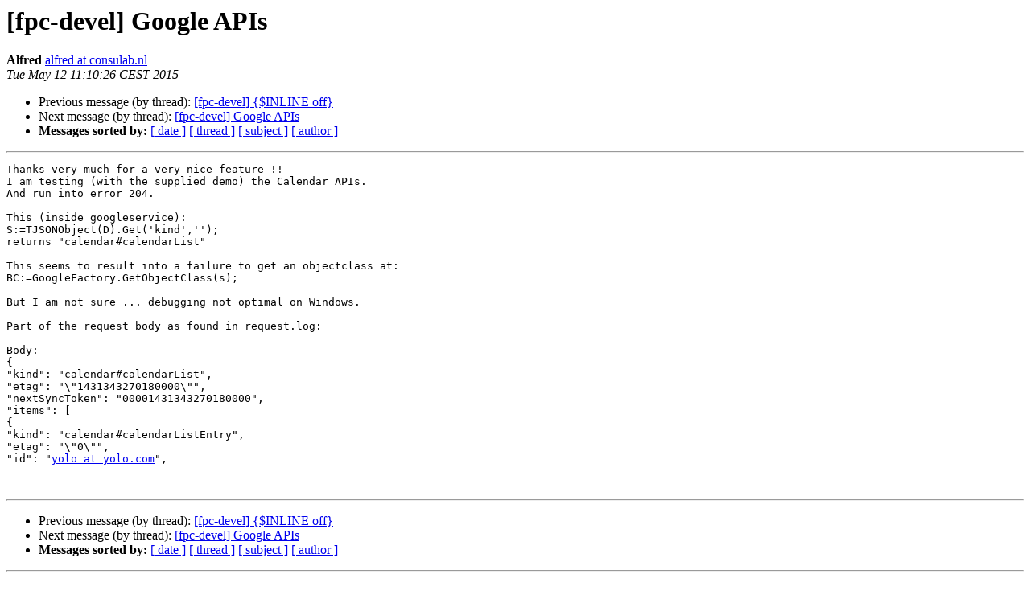

--- FILE ---
content_type: text/html
request_url: https://lists.freepascal.org/pipermail/fpc-devel/2015-May/035726.html
body_size: 1247
content:
<!DOCTYPE HTML PUBLIC "-//W3C//DTD HTML 4.01 Transitional//EN">
<HTML>
 <HEAD>
   <TITLE> [fpc-devel] Google APIs
   </TITLE>
   <LINK REL="Index" HREF="index.html" >
   <LINK REL="made" HREF="mailto:fpc-devel%40lists.freepascal.org?Subject=Re%3A%20%5Bfpc-devel%5D%20Google%20APIs&In-Reply-To=%3Cem019d6744-a69c-4f38-b3ec-a5d276bfe084%40alfsacer%3E">
   <META NAME="robots" CONTENT="index,nofollow">
   <style type="text/css">
       pre {
           white-space: pre-wrap;       /* css-2.1, curent FF, Opera, Safari */
           }
   </style>
   <META http-equiv="Content-Type" content="text/html; charset=utf-8">
   <LINK REL="Previous"  HREF="035724.html">
   <LINK REL="Next"  HREF="035729.html">
 </HEAD>
 <BODY BGCOLOR="#ffffff">
   <H1>[fpc-devel] Google APIs</H1>
    <B>Alfred</B> 
    <A HREF="mailto:fpc-devel%40lists.freepascal.org?Subject=Re%3A%20%5Bfpc-devel%5D%20Google%20APIs&In-Reply-To=%3Cem019d6744-a69c-4f38-b3ec-a5d276bfe084%40alfsacer%3E"
       TITLE="[fpc-devel] Google APIs">alfred at consulab.nl
       </A><BR>
    <I>Tue May 12 11:10:26 CEST 2015</I>
    <P><UL>
        <LI>Previous message (by thread): <A HREF="035724.html">[fpc-devel] {$INLINE off}
</A></li>
        <LI>Next message (by thread): <A HREF="035729.html">[fpc-devel] Google APIs
</A></li>
         <LI> <B>Messages sorted by:</B> 
              <a href="date.html#35726">[ date ]</a>
              <a href="thread.html#35726">[ thread ]</a>
              <a href="subject.html#35726">[ subject ]</a>
              <a href="author.html#35726">[ author ]</a>
         </LI>
       </UL>
    <HR>  
<!--beginarticle-->
<PRE>Thanks very much for a very nice feature !!
I am testing (with the supplied demo) the Calendar APIs.
And run into error 204.

This (inside googleservice):
S:=TJSONObject(D).Get('kind','');
returns &quot;calendar#calendarList&quot;

This seems to result into a failure to get an objectclass at:
BC:=GoogleFactory.GetObjectClass(s);

But I am not sure ... debugging not optimal on Windows.

Part of the request body as found in request.log:

Body:
{
&quot;kind&quot;: &quot;calendar#calendarList&quot;,
&quot;etag&quot;: &quot;\&quot;1431343270180000\&quot;&quot;,
&quot;nextSyncToken&quot;: &quot;00001431343270180000&quot;,
&quot;items&quot;: [
{
&quot;kind&quot;: &quot;calendar#calendarListEntry&quot;,
&quot;etag&quot;: &quot;\&quot;0\&quot;&quot;,
&quot;id&quot;: &quot;<A HREF="http://lists.freepascal.org/cgi-bin/mailman/listinfo/fpc-devel">yolo at yolo.com</A>&quot;,


</PRE>

<!--endarticle-->
    <HR>
    <P><UL>
        <!--threads-->
	<LI>Previous message (by thread): <A HREF="035724.html">[fpc-devel] {$INLINE off}
</A></li>
	<LI>Next message (by thread): <A HREF="035729.html">[fpc-devel] Google APIs
</A></li>
         <LI> <B>Messages sorted by:</B> 
              <a href="date.html#35726">[ date ]</a>
              <a href="thread.html#35726">[ thread ]</a>
              <a href="subject.html#35726">[ subject ]</a>
              <a href="author.html#35726">[ author ]</a>
         </LI>
       </UL>

<hr>
<a href="http://lists.freepascal.org/cgi-bin/mailman/listinfo/fpc-devel">More information about the fpc-devel
mailing list</a><br>
</body></html>
